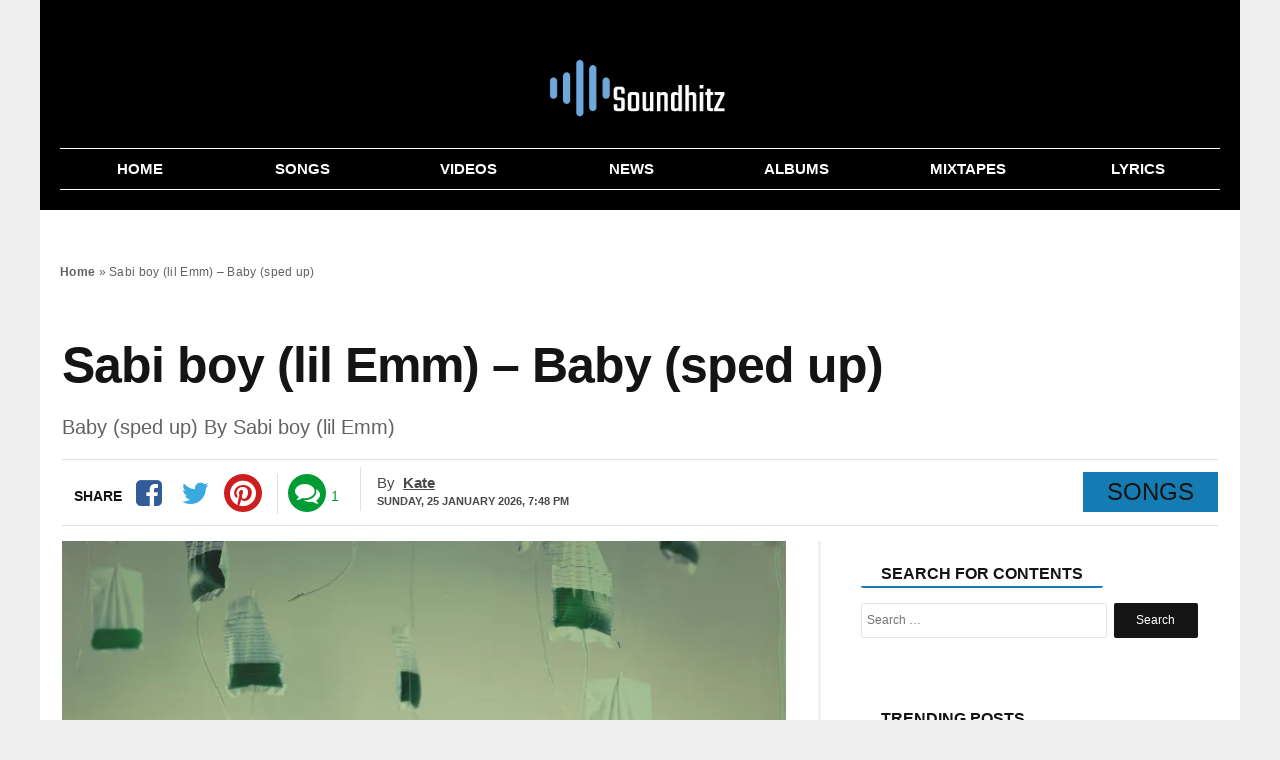

--- FILE ---
content_type: text/html; charset=UTF-8
request_url: https://soundhitz.com.ng/sabi-boy-lil-emm-baby-sped-up/
body_size: 17804
content:
<!DOCTYPE html>
<html lang="en-US" prefix="og: http://ogp.me/ns#">
<head>
<meta name="google-adsense-account" content="ca-pub-8103115151763711">
<meta charset="UTF-8" />
<meta name="viewport" content="width=device-width, initial-scale=1.0">
<meta name="theme-color" content="#000" />
<meta name="yandex-verification" content="e63d8f66759ced88" />
<meta name="p:domain_verify" content="a009f3a35b1a16307ddb01cd40e9fbc3"/>
<meta name="google-site-verification" content="SNr-6GZ1yXvjlS1W9koNSYaoO4XxZ0QfhLfDoL_SXEI" />
    <title>Sabi boy (lil Emm) – Baby (sped up) (Mp3 Download)</title>
 <link rel="stylesheet" href="https://soundhitz.com.ng/wp-content/themes/voxlyrics-classic/css/vl-style.css">
  
  <link rel="stylesheet" href=" https://cdnjs.cloudflare.com/ajax/libs/font-awesome/4.7.0/css/font-awesome.min.css">
	
   
	 
	
    <link rel="profile" href="http://gmpg.org/xfn/11"/>
    <link rel="pingback" href="https://soundhitz.com.ng/xmlrpc.php" />
	

  <script type="text/javascript">
/* <![CDATA[ */
window.JetpackScriptData = {"site":{"icon":"https://i0.wp.com/soundhitz.com.ng/wp-content/uploads/2023/08/cropped-Fav-Icon-1.png?w=64\u0026ssl=1","title":"Soundhitz","host":"unknown","is_wpcom_platform":false}};
/* ]]> */
</script>
<meta name='robots' content='index, follow, max-image-preview:large, max-snippet:-1, max-video-preview:-1' />

	<!-- This site is optimized with the Yoast SEO plugin v25.4 - https://yoast.com/wordpress/plugins/seo/ -->
	<meta name="description" content="Sabi boy (lil Emm), a gifted musician and hit composer, releases the catchy tune &quot;Baby (sped up)&quot;. This song is a dedication of the song." />
	<link rel="canonical" href="https://soundhitz.com.ng/sabi-boy-lil-emm-baby-sped-up/" />
	<meta property="og:locale" content="en_US" />
	<meta property="og:type" content="article" />
	<meta property="og:title" content="Sabi boy (lil Emm) – Baby (sped up) (Mp3 Download)" />
	<meta property="og:description" content="Sabi boy (lil Emm), a gifted musician and hit composer, releases the catchy tune &quot;Baby (sped up)&quot;. This song is a dedication of the song." />
	<meta property="og:url" content="https://soundhitz.com.ng/sabi-boy-lil-emm-baby-sped-up/" />
	<meta property="og:site_name" content="Soundhitz" />
	<meta property="article:published_time" content="2024-01-02T09:09:46+00:00" />
	<meta property="og:image" content="https://soundhitz.com.ng/wp-content/uploads/2023/11/IMG_1872-1.webp" />
	<meta property="og:image:width" content="810" />
	<meta property="og:image:height" content="810" />
	<meta property="og:image:type" content="image/webp" />
	<meta name="author" content="Kate" />
	<meta name="twitter:card" content="summary_large_image" />
	<meta name="twitter:label1" content="Written by" />
	<meta name="twitter:data1" content="Kate" />
	<meta name="twitter:label2" content="Est. reading time" />
	<meta name="twitter:data2" content="1 minute" />
	<script type="application/ld+json" class="yoast-schema-graph">{"@context":"https://schema.org","@graph":[{"@type":"Article","@id":"https://soundhitz.com.ng/sabi-boy-lil-emm-baby-sped-up/#article","isPartOf":{"@id":"https://soundhitz.com.ng/sabi-boy-lil-emm-baby-sped-up/"},"author":{"name":"Kate","@id":"https://soundhitz.com.ng/#/schema/person/74ef74222ff767b739268ff25ce58313"},"headline":"Sabi boy (lil Emm) – Baby (sped up)","datePublished":"2024-01-02T09:09:46+00:00","mainEntityOfPage":{"@id":"https://soundhitz.com.ng/sabi-boy-lil-emm-baby-sped-up/"},"wordCount":106,"commentCount":1,"publisher":{"@id":"https://soundhitz.com.ng/#organization"},"image":{"@id":"https://soundhitz.com.ng/sabi-boy-lil-emm-baby-sped-up/#primaryimage"},"thumbnailUrl":"https://soundhitz.com.ng/wp-content/uploads/2023/11/IMG_1872-1.webp","keywords":["Sabi Boy (Lil Emm)"],"articleSection":["Songs"],"inLanguage":"en-US","potentialAction":[{"@type":"CommentAction","name":"Comment","target":["https://soundhitz.com.ng/sabi-boy-lil-emm-baby-sped-up/#respond"]}]},{"@type":"WebPage","@id":"https://soundhitz.com.ng/sabi-boy-lil-emm-baby-sped-up/","url":"https://soundhitz.com.ng/sabi-boy-lil-emm-baby-sped-up/","name":"Sabi boy (lil Emm) – Baby (sped up) (Mp3 Download)","isPartOf":{"@id":"https://soundhitz.com.ng/#website"},"primaryImageOfPage":{"@id":"https://soundhitz.com.ng/sabi-boy-lil-emm-baby-sped-up/#primaryimage"},"image":{"@id":"https://soundhitz.com.ng/sabi-boy-lil-emm-baby-sped-up/#primaryimage"},"thumbnailUrl":"https://soundhitz.com.ng/wp-content/uploads/2023/11/IMG_1872-1.webp","datePublished":"2024-01-02T09:09:46+00:00","description":"Sabi boy (lil Emm), a gifted musician and hit composer, releases the catchy tune \"Baby (sped up)\". This song is a dedication of the song.","breadcrumb":{"@id":"https://soundhitz.com.ng/sabi-boy-lil-emm-baby-sped-up/#breadcrumb"},"inLanguage":"en-US","potentialAction":[{"@type":"ReadAction","target":["https://soundhitz.com.ng/sabi-boy-lil-emm-baby-sped-up/"]}]},{"@type":"ImageObject","inLanguage":"en-US","@id":"https://soundhitz.com.ng/sabi-boy-lil-emm-baby-sped-up/#primaryimage","url":"https://soundhitz.com.ng/wp-content/uploads/2023/11/IMG_1872-1.webp","contentUrl":"https://soundhitz.com.ng/wp-content/uploads/2023/11/IMG_1872-1.webp","width":810,"height":810},{"@type":"BreadcrumbList","@id":"https://soundhitz.com.ng/sabi-boy-lil-emm-baby-sped-up/#breadcrumb","itemListElement":[{"@type":"ListItem","position":1,"name":"Home","item":"https://soundhitz.com.ng/"},{"@type":"ListItem","position":2,"name":"Sabi boy (lil Emm) – Baby (sped up)"}]},{"@type":"WebSite","@id":"https://soundhitz.com.ng/#website","url":"https://soundhitz.com.ng/","name":"Soundhitz","description":"Download Nigerian Latest Music &amp; New Naija Songs (2025)","publisher":{"@id":"https://soundhitz.com.ng/#organization"},"potentialAction":[{"@type":"SearchAction","target":{"@type":"EntryPoint","urlTemplate":"https://soundhitz.com.ng/?s={search_term_string}"},"query-input":{"@type":"PropertyValueSpecification","valueRequired":true,"valueName":"search_term_string"}}],"inLanguage":"en-US"},{"@type":"Organization","@id":"https://soundhitz.com.ng/#organization","name":"SoundHitz","url":"https://soundhitz.com.ng/","logo":{"@type":"ImageObject","inLanguage":"en-US","@id":"https://soundhitz.com.ng/#/schema/logo/image/","url":"https://soundhitz.com.ng/wp-content/uploads/2023/08/cropped-Fav-Icon-1.png","contentUrl":"https://soundhitz.com.ng/wp-content/uploads/2023/08/cropped-Fav-Icon-1.png","width":512,"height":512,"caption":"SoundHitz"},"image":{"@id":"https://soundhitz.com.ng/#/schema/logo/image/"}},{"@type":"Person","@id":"https://soundhitz.com.ng/#/schema/person/74ef74222ff767b739268ff25ce58313","name":"Kate","image":{"@type":"ImageObject","inLanguage":"en-US","@id":"https://soundhitz.com.ng/#/schema/person/image/","url":"https://secure.gravatar.com/avatar/5cd031f2eb02af50a261c85357c6372b97f2e1fb8902f60cdd0c6b13603cb572?s=96&d=mm&r=g","contentUrl":"https://secure.gravatar.com/avatar/5cd031f2eb02af50a261c85357c6372b97f2e1fb8902f60cdd0c6b13603cb572?s=96&d=mm&r=g","caption":"Kate"},"sameAs":["https://soundhitz.com.ng"],"url":"https://soundhitz.com.ng/author/onowu/"}]}</script>
	<!-- / Yoast SEO plugin. -->


<link rel='dns-prefetch' href='//www.googletagmanager.com' />
<link rel='dns-prefetch' href='//stats.wp.com' />
<link rel="alternate" type="application/rss+xml" title="Soundhitz &raquo; Sabi boy (lil Emm) – Baby (sped up) Comments Feed" href="https://soundhitz.com.ng/sabi-boy-lil-emm-baby-sped-up/feed/" />
<link rel="alternate" title="oEmbed (JSON)" type="application/json+oembed" href="https://soundhitz.com.ng/wp-json/oembed/1.0/embed?url=https%3A%2F%2Fsoundhitz.com.ng%2Fsabi-boy-lil-emm-baby-sped-up%2F" />
<link rel="alternate" title="oEmbed (XML)" type="text/xml+oembed" href="https://soundhitz.com.ng/wp-json/oembed/1.0/embed?url=https%3A%2F%2Fsoundhitz.com.ng%2Fsabi-boy-lil-emm-baby-sped-up%2F&#038;format=xml" />
<style id='wp-img-auto-sizes-contain-inline-css' type='text/css'>
img:is([sizes=auto i],[sizes^="auto," i]){contain-intrinsic-size:3000px 1500px}
/*# sourceURL=wp-img-auto-sizes-contain-inline-css */
</style>
<style id='classic-theme-styles-inline-css' type='text/css'>
/*! This file is auto-generated */
.wp-block-button__link{color:#fff;background-color:#32373c;border-radius:9999px;box-shadow:none;text-decoration:none;padding:calc(.667em + 2px) calc(1.333em + 2px);font-size:1.125em}.wp-block-file__button{background:#32373c;color:#fff;text-decoration:none}
/*# sourceURL=/wp-includes/css/classic-themes.min.css */
</style>
<style id='akismet-widget-style-inline-css' type='text/css'>

			.a-stats {
				--akismet-color-mid-green: #357b49;
				--akismet-color-white: #fff;
				--akismet-color-light-grey: #f6f7f7;

				max-width: 350px;
				width: auto;
			}

			.a-stats * {
				all: unset;
				box-sizing: border-box;
			}

			.a-stats strong {
				font-weight: 600;
			}

			.a-stats a.a-stats__link,
			.a-stats a.a-stats__link:visited,
			.a-stats a.a-stats__link:active {
				background: var(--akismet-color-mid-green);
				border: none;
				box-shadow: none;
				border-radius: 8px;
				color: var(--akismet-color-white);
				cursor: pointer;
				display: block;
				font-family: -apple-system, BlinkMacSystemFont, 'Segoe UI', 'Roboto', 'Oxygen-Sans', 'Ubuntu', 'Cantarell', 'Helvetica Neue', sans-serif;
				font-weight: 500;
				padding: 12px;
				text-align: center;
				text-decoration: none;
				transition: all 0.2s ease;
			}

			/* Extra specificity to deal with TwentyTwentyOne focus style */
			.widget .a-stats a.a-stats__link:focus {
				background: var(--akismet-color-mid-green);
				color: var(--akismet-color-white);
				text-decoration: none;
			}

			.a-stats a.a-stats__link:hover {
				filter: brightness(110%);
				box-shadow: 0 4px 12px rgba(0, 0, 0, 0.06), 0 0 2px rgba(0, 0, 0, 0.16);
			}

			.a-stats .count {
				color: var(--akismet-color-white);
				display: block;
				font-size: 1.5em;
				line-height: 1.4;
				padding: 0 13px;
				white-space: nowrap;
			}
		
/*# sourceURL=akismet-widget-style-inline-css */
</style>

<!-- Google tag (gtag.js) snippet added by Site Kit -->

<!-- Google Analytics snippet added by Site Kit -->
<script type="text/javascript" src="https://www.googletagmanager.com/gtag/js?id=GT-TQT88Z4G" id="google_gtagjs-js" async></script>
<script type="text/javascript" id="google_gtagjs-js-after">
/* <![CDATA[ */
window.dataLayer = window.dataLayer || [];function gtag(){dataLayer.push(arguments);}
gtag("set","linker",{"domains":["soundhitz.com.ng"]});
gtag("js", new Date());
gtag("set", "developer_id.dZTNiMT", true);
gtag("config", "GT-TQT88Z4G");
//# sourceURL=google_gtagjs-js-after
/* ]]> */
</script>

<!-- End Google tag (gtag.js) snippet added by Site Kit -->
<link rel='shortlink' href='https://soundhitz.com.ng/?p=13381' />
<meta name="generator" content="Site Kit by Google 1.157.0" />	<style>img#wpstats{display:none}</style>
		<style type="text/css">.broken_link, a.broken_link {
	text-decoration: line-through;
}</style><link rel="icon" href="https://soundhitz.com.ng/wp-content/uploads/2023/08/cropped-Fav-Icon-1-32x32.png" sizes="32x32" />
<link rel="icon" href="https://soundhitz.com.ng/wp-content/uploads/2023/08/cropped-Fav-Icon-1-192x192.png" sizes="192x192" />
<link rel="apple-touch-icon" href="https://soundhitz.com.ng/wp-content/uploads/2023/08/cropped-Fav-Icon-1-180x180.png" />
<meta name="msapplication-TileImage" content="https://soundhitz.com.ng/wp-content/uploads/2023/08/cropped-Fav-Icon-1-270x270.png" />

 
<style id='global-styles-inline-css' type='text/css'>
:root{--wp--preset--aspect-ratio--square: 1;--wp--preset--aspect-ratio--4-3: 4/3;--wp--preset--aspect-ratio--3-4: 3/4;--wp--preset--aspect-ratio--3-2: 3/2;--wp--preset--aspect-ratio--2-3: 2/3;--wp--preset--aspect-ratio--16-9: 16/9;--wp--preset--aspect-ratio--9-16: 9/16;--wp--preset--color--black: #000000;--wp--preset--color--cyan-bluish-gray: #abb8c3;--wp--preset--color--white: #ffffff;--wp--preset--color--pale-pink: #f78da7;--wp--preset--color--vivid-red: #cf2e2e;--wp--preset--color--luminous-vivid-orange: #ff6900;--wp--preset--color--luminous-vivid-amber: #fcb900;--wp--preset--color--light-green-cyan: #7bdcb5;--wp--preset--color--vivid-green-cyan: #00d084;--wp--preset--color--pale-cyan-blue: #8ed1fc;--wp--preset--color--vivid-cyan-blue: #0693e3;--wp--preset--color--vivid-purple: #9b51e0;--wp--preset--gradient--vivid-cyan-blue-to-vivid-purple: linear-gradient(135deg,rgb(6,147,227) 0%,rgb(155,81,224) 100%);--wp--preset--gradient--light-green-cyan-to-vivid-green-cyan: linear-gradient(135deg,rgb(122,220,180) 0%,rgb(0,208,130) 100%);--wp--preset--gradient--luminous-vivid-amber-to-luminous-vivid-orange: linear-gradient(135deg,rgb(252,185,0) 0%,rgb(255,105,0) 100%);--wp--preset--gradient--luminous-vivid-orange-to-vivid-red: linear-gradient(135deg,rgb(255,105,0) 0%,rgb(207,46,46) 100%);--wp--preset--gradient--very-light-gray-to-cyan-bluish-gray: linear-gradient(135deg,rgb(238,238,238) 0%,rgb(169,184,195) 100%);--wp--preset--gradient--cool-to-warm-spectrum: linear-gradient(135deg,rgb(74,234,220) 0%,rgb(151,120,209) 20%,rgb(207,42,186) 40%,rgb(238,44,130) 60%,rgb(251,105,98) 80%,rgb(254,248,76) 100%);--wp--preset--gradient--blush-light-purple: linear-gradient(135deg,rgb(255,206,236) 0%,rgb(152,150,240) 100%);--wp--preset--gradient--blush-bordeaux: linear-gradient(135deg,rgb(254,205,165) 0%,rgb(254,45,45) 50%,rgb(107,0,62) 100%);--wp--preset--gradient--luminous-dusk: linear-gradient(135deg,rgb(255,203,112) 0%,rgb(199,81,192) 50%,rgb(65,88,208) 100%);--wp--preset--gradient--pale-ocean: linear-gradient(135deg,rgb(255,245,203) 0%,rgb(182,227,212) 50%,rgb(51,167,181) 100%);--wp--preset--gradient--electric-grass: linear-gradient(135deg,rgb(202,248,128) 0%,rgb(113,206,126) 100%);--wp--preset--gradient--midnight: linear-gradient(135deg,rgb(2,3,129) 0%,rgb(40,116,252) 100%);--wp--preset--font-size--small: 13px;--wp--preset--font-size--medium: 20px;--wp--preset--font-size--large: 36px;--wp--preset--font-size--x-large: 42px;--wp--preset--spacing--20: 0.44rem;--wp--preset--spacing--30: 0.67rem;--wp--preset--spacing--40: 1rem;--wp--preset--spacing--50: 1.5rem;--wp--preset--spacing--60: 2.25rem;--wp--preset--spacing--70: 3.38rem;--wp--preset--spacing--80: 5.06rem;--wp--preset--shadow--natural: 6px 6px 9px rgba(0, 0, 0, 0.2);--wp--preset--shadow--deep: 12px 12px 50px rgba(0, 0, 0, 0.4);--wp--preset--shadow--sharp: 6px 6px 0px rgba(0, 0, 0, 0.2);--wp--preset--shadow--outlined: 6px 6px 0px -3px rgb(255, 255, 255), 6px 6px rgb(0, 0, 0);--wp--preset--shadow--crisp: 6px 6px 0px rgb(0, 0, 0);}:where(.is-layout-flex){gap: 0.5em;}:where(.is-layout-grid){gap: 0.5em;}body .is-layout-flex{display: flex;}.is-layout-flex{flex-wrap: wrap;align-items: center;}.is-layout-flex > :is(*, div){margin: 0;}body .is-layout-grid{display: grid;}.is-layout-grid > :is(*, div){margin: 0;}:where(.wp-block-columns.is-layout-flex){gap: 2em;}:where(.wp-block-columns.is-layout-grid){gap: 2em;}:where(.wp-block-post-template.is-layout-flex){gap: 1.25em;}:where(.wp-block-post-template.is-layout-grid){gap: 1.25em;}.has-black-color{color: var(--wp--preset--color--black) !important;}.has-cyan-bluish-gray-color{color: var(--wp--preset--color--cyan-bluish-gray) !important;}.has-white-color{color: var(--wp--preset--color--white) !important;}.has-pale-pink-color{color: var(--wp--preset--color--pale-pink) !important;}.has-vivid-red-color{color: var(--wp--preset--color--vivid-red) !important;}.has-luminous-vivid-orange-color{color: var(--wp--preset--color--luminous-vivid-orange) !important;}.has-luminous-vivid-amber-color{color: var(--wp--preset--color--luminous-vivid-amber) !important;}.has-light-green-cyan-color{color: var(--wp--preset--color--light-green-cyan) !important;}.has-vivid-green-cyan-color{color: var(--wp--preset--color--vivid-green-cyan) !important;}.has-pale-cyan-blue-color{color: var(--wp--preset--color--pale-cyan-blue) !important;}.has-vivid-cyan-blue-color{color: var(--wp--preset--color--vivid-cyan-blue) !important;}.has-vivid-purple-color{color: var(--wp--preset--color--vivid-purple) !important;}.has-black-background-color{background-color: var(--wp--preset--color--black) !important;}.has-cyan-bluish-gray-background-color{background-color: var(--wp--preset--color--cyan-bluish-gray) !important;}.has-white-background-color{background-color: var(--wp--preset--color--white) !important;}.has-pale-pink-background-color{background-color: var(--wp--preset--color--pale-pink) !important;}.has-vivid-red-background-color{background-color: var(--wp--preset--color--vivid-red) !important;}.has-luminous-vivid-orange-background-color{background-color: var(--wp--preset--color--luminous-vivid-orange) !important;}.has-luminous-vivid-amber-background-color{background-color: var(--wp--preset--color--luminous-vivid-amber) !important;}.has-light-green-cyan-background-color{background-color: var(--wp--preset--color--light-green-cyan) !important;}.has-vivid-green-cyan-background-color{background-color: var(--wp--preset--color--vivid-green-cyan) !important;}.has-pale-cyan-blue-background-color{background-color: var(--wp--preset--color--pale-cyan-blue) !important;}.has-vivid-cyan-blue-background-color{background-color: var(--wp--preset--color--vivid-cyan-blue) !important;}.has-vivid-purple-background-color{background-color: var(--wp--preset--color--vivid-purple) !important;}.has-black-border-color{border-color: var(--wp--preset--color--black) !important;}.has-cyan-bluish-gray-border-color{border-color: var(--wp--preset--color--cyan-bluish-gray) !important;}.has-white-border-color{border-color: var(--wp--preset--color--white) !important;}.has-pale-pink-border-color{border-color: var(--wp--preset--color--pale-pink) !important;}.has-vivid-red-border-color{border-color: var(--wp--preset--color--vivid-red) !important;}.has-luminous-vivid-orange-border-color{border-color: var(--wp--preset--color--luminous-vivid-orange) !important;}.has-luminous-vivid-amber-border-color{border-color: var(--wp--preset--color--luminous-vivid-amber) !important;}.has-light-green-cyan-border-color{border-color: var(--wp--preset--color--light-green-cyan) !important;}.has-vivid-green-cyan-border-color{border-color: var(--wp--preset--color--vivid-green-cyan) !important;}.has-pale-cyan-blue-border-color{border-color: var(--wp--preset--color--pale-cyan-blue) !important;}.has-vivid-cyan-blue-border-color{border-color: var(--wp--preset--color--vivid-cyan-blue) !important;}.has-vivid-purple-border-color{border-color: var(--wp--preset--color--vivid-purple) !important;}.has-vivid-cyan-blue-to-vivid-purple-gradient-background{background: var(--wp--preset--gradient--vivid-cyan-blue-to-vivid-purple) !important;}.has-light-green-cyan-to-vivid-green-cyan-gradient-background{background: var(--wp--preset--gradient--light-green-cyan-to-vivid-green-cyan) !important;}.has-luminous-vivid-amber-to-luminous-vivid-orange-gradient-background{background: var(--wp--preset--gradient--luminous-vivid-amber-to-luminous-vivid-orange) !important;}.has-luminous-vivid-orange-to-vivid-red-gradient-background{background: var(--wp--preset--gradient--luminous-vivid-orange-to-vivid-red) !important;}.has-very-light-gray-to-cyan-bluish-gray-gradient-background{background: var(--wp--preset--gradient--very-light-gray-to-cyan-bluish-gray) !important;}.has-cool-to-warm-spectrum-gradient-background{background: var(--wp--preset--gradient--cool-to-warm-spectrum) !important;}.has-blush-light-purple-gradient-background{background: var(--wp--preset--gradient--blush-light-purple) !important;}.has-blush-bordeaux-gradient-background{background: var(--wp--preset--gradient--blush-bordeaux) !important;}.has-luminous-dusk-gradient-background{background: var(--wp--preset--gradient--luminous-dusk) !important;}.has-pale-ocean-gradient-background{background: var(--wp--preset--gradient--pale-ocean) !important;}.has-electric-grass-gradient-background{background: var(--wp--preset--gradient--electric-grass) !important;}.has-midnight-gradient-background{background: var(--wp--preset--gradient--midnight) !important;}.has-small-font-size{font-size: var(--wp--preset--font-size--small) !important;}.has-medium-font-size{font-size: var(--wp--preset--font-size--medium) !important;}.has-large-font-size{font-size: var(--wp--preset--font-size--large) !important;}.has-x-large-font-size{font-size: var(--wp--preset--font-size--x-large) !important;}
/*# sourceURL=global-styles-inline-css */
</style>
</head>

<body class="article-page new">
   
<header class="header site-chrome">
                <div class="top clearfix">
					<a class="nav-link mobile" href="#"><span class="hiddentext">Load mobile navigation</span>
                        <div class="nav-icon-container">
                            <div id="nav-icon" class="nav-icon">
                                <span></span>
                                <span></span>
                                <span></span>
                                <span></span>
							
                            </div>
								
                        </div>
					
                    </a>
                    <div class="logo">
                        <a href="/">
							                     
                            <img src="/logo.png"  width="520" height="118" alt="soundhitz" class="mobile">
                            <img src="/logo.png"   alt="soundhitz" class="desktop" data-no-lazy="desktop">
 
							
							
                        </a>
                    </div>
                   
                 
                </div>
               
                <nav class="main-nav-mobile ">
                    <ul>
                        <li class="active">
                            <a href="/" class=""><i class="fa fa-home "></i><span class="label">Home</span></a>
                        </li>
						 <li class="">
                            <a href="/songs/" class=""><i class="fa fa-music" aria-hidden="true"></i><span class="label">Songs</span></a>
                        </li>
						
						 <li class="">
                            <a href="/videos" class=""><i class="fa fa-youtube-play" aria-hidden="true"></i><span class="label">Videos</span></a>
                        </li>
                        <li class
							="">
                            <a href="/news" class="fa fa-news"><i class="fa fa-newspaper-o" aria-hidden="true"></i><span class="label">News</span></a>
                        </li>
                     
                     
                        <li class="">
                            <a href="/albums/" class=""><i class="fa fa-play"></i><span class="label">Albums</span></a>
                        </li>
                        <li class="">
                            <a href="/mixtapes/" class=""><i class="fa fa-headphones"></i><span class="label">Mixtapes</span></a>
                        </li>
						
						 
							<li class="">
                            <a href="/lyrics/" class=""><i class="fa fa-lightbulb-o" aria-hidden="true"></i><span class="label">Lyrics</span></a>
                        </li>
						
							
                    </ul>
                </nav>
                <nav class="main-nav-desktop desktop" itemscope itemtype="http://schema.org/SiteNavigationElement">
                    <ul>
                        <li class="">
                          <a href="/" itemprop="url" title="Home"><span itemprop="name">Home</span></a>
                        </li>
                        <li class="">
                             <a href="/songs/" itemprop="url" title="Songs"><span itemprop="name">Songs</span></a>
                        </li>
						
						 <li class="">
                          	<a href="/videos/" itemprop="url" title="Videos"><span itemprop="name">Videos</span></a>
                        </li>
                        <li>
                          	<a href="/news/" itemprop="url" title="News"><span itemprop="name">News</span></a>
                        </li>
                        
                        <li class="">
                           <a href="/albums/" itemprop="url" title="Albums"><span itemprop="name">Albums</span></a>
                        </li>
                        <li class="">
                          
 <a href="/mixtapes/" itemprop="url" title="Mixtapes"><span itemprop="name">Mixtapes</span></a>
                        </li>
						 
						
						 <li class="">
                          
 <a href="/lyrics/" itemprop="url" title="Lyrics"><span itemprop="name">Lyrics</span></a>
                        </li>
						
						
					
                    </ul>
                </nav>
                <nav class="secondary-nav mobile">
                    <ul><li><a href="/songs/" title="Songs">Songs</a></li>					
 	<li><a href="/videos/" title="Videos">Videos</a></li>
 	<li><a href="/news/" title="News">News</a></li>
                        <li class="nav-link-mobile"><a href="#">More</a></li>
                    </ul>
                </nav>
	
	
            </header>

    <div class="widget code html widget-editable viziwyg-section-39129 inpage-widget-17335624">
    </div>
  <main>
  <div id="front-list" style="height: auto !important;">
    
  	<div class="mobile-search container-wrapper widget widget_search"><form role="search" method="get" class="search-form" action="https://soundhitz.com.ng">
				<label>
					<span class="screen-reader-text">Search for:</span>
					<input type="search" class="search-field" placeholder="Search …" value="" name="s">
				</label>
				<input type="submit" class="search-submit" value="Search">
			</form><div class="clearfix"></div></div>

   
	
  <div style="padding: 10px;
">
<p id="breadcrumbs"><span><span><a href="https://soundhitz.com.ng/">Home</a></span> » <span class="breadcrumb_last" aria-current="page">Sabi boy (lil Emm) – Baby (sped up)</span></span></p></div>

        <article class="article-main channel-news"><header>
            <div class="headline-with-subtype">
                <div class="article-type publication-font"></div>
                <h1 class="section-theme-background-indicator publication-font">Sabi boy (lil Emm) – Baby (sped up)</h1></div><h2 class='sub-title'> Baby (sped up) By Sabi boy (lil Emm)</h2>
            <div class="byline">
                <div class="sharebar">
                    <ul>
                        <li class="count-shares"><span class="count-text initial publication-theme">Share</span></li>
                        <li class="sharebar-provider">
                            <a class="sharebar-icon icon facebook" title="Facebook" data-provider="facebook" href="https://www.facebook.com/sharer/sharer.php?u=https://soundhitz.com.ng/sabi-boy-lil-emm-baby-sped-up/" rel="noopener noreferrer" target="_blank"></a>
                            <div class="share-filler"></div>
                        </li>
                        <li class="sharebar-provider">
                            <a class="sharebar-icon icon twitter" title="Twitter" href="http://twitter.com/share?text=Sabi boy (lil Emm) – Baby (sped up)&url=https://soundhitz.com.ng/sabi-boy-lil-emm-baby-sped-up/" rel="noopener noreferrer" target="_blank"></a>
                            <div class="share-filler"></div>
                        </li>
						  
                        <li class="sharebar-provider">
							<a class="sharebar-icon icon whatsapp" href="whatsapp://send?text=https://soundhitz.com.ng/sabi-boy-lil-emm-baby-sped-up/" data-action="share/whatsapp/share" rel="noopener noreferrer"> <span class="hiddentext">Share on Whatsapp</span></a>
                            <div class="share-filler"></div>
                        </li>
                       <li class="sharebar-provider">
                            <a class="sharebar-icon icon pinterest" title="pinterest" href="http://pinterest.com/pin/create/button/?url=https://soundhitz.com.ng/sabi-boy-lil-emm-baby-sped-up/&media=https://soundhitz.com.ng/wp-content/uploads/2023/11/IMG_1872-1.webp&description=Sabi boy (lil Emm) – Baby (sped up)" rel="noopener noreferrer" target="_blank"></a>
                            <div class="share-filler"></div>
                        </li>
                    </ul>
					
					
					<ul class="comments-container"><li class="sharebar-comments"><a class="sharebar-icon icon comments"   href="#respond" rel="noopener" title="Comments"></a></li><li class="count-comments"><a   href="#respond" rel="noopener" title="Comments"><span class="count-num hidden">&nbsp;</span><span class="count-text initial">1</span></a></li></ul>
                </div>
                
                <div class="article-information">
                    <div class="author-information-container"><span class="author-label">By</span>
                        <div class="author"><span class="publication-theme"><a href="https://soundhitz.com.ng/author/onowu/" title="Posts by Kate" rel="author">Kate</a></span></div>
                    </div>
                    <ul class="time-info">
                        <li>
                            <span class="date-published">
							<time datetime="2026-01-25T19:48:27+00:00" class="post-date">Sunday, 25 January 2026,  7:48 pm</time></span></li>
                        
                    </ul>
                </div>
                <div class="article-type publication-font"><span class="channel-name section-theme-highlight">Songs</span></div>
			</div></header>
            <div class="article-wrapper">
                <div class="content-column">
                    
					
					<figure class="in-article-image lead-article-image">
						<div><img width="644" height="338" data-rsz="shrink"  src="https://soundhitz.com.ng/wp-content/uploads/2023/11/IMG_1872-1.webp" title="Sabi boy (lil Emm) – Baby (sped up)" alt=""> </div></figure>
                    <div class="article-body">
                       
                        <!-- Article Start-->
                        <p><strong>Sabi boy (lil Emm)</strong>, a gifted musician and hit composer, releases the catchy tune &#8220;<strong>Baby (sped up)</strong>&#8220;. This song is a dedication from the talented vocalist to all of his fans across the world.</p>
<p>This incredible jam “<strong>Baby (sped up)</strong>“ also features a wonderfully captivating melody that will quickly draw you in and all the energies and vibes necessary to make your day worthwhile.</p>
<p>Last but not least, this incredible sensation deserves a spot on your music playlist. Listen and let us know what you think in the comment area below.</p>
<p><strong>Take a listen and comment below:</strong></p>
<p><audio src="https://cdn.soundhitz.com/wp-content/uploads/2024/01/Sabi_boy_lil_Emm_-_Baby_sped_up_.mp3" controls="controls"></audio></p>
<p><a href="https://cdn.soundhitz.com/wp-content/uploads/2024/01/Sabi_boy_lil_Emm_-_Baby_sped_up_.mp3"><strong>DOWNLOAD MP3 </strong></a></p>
                        <!-- Article End-->
                    </div>
                   
                   
                    <div class="tag-list"><span class="publication-theme-border">More On</span>
                        <ul>
                           	<li> <a href="https://soundhitz.com.ng/tag/sabi-boy-lil-emm/" rel="tag">Sabi Boy (Lil Emm)</a></li>                        </ul>
                    </div>
					
			
 <div class="sharebar">
                    <ul>
                        <li class="count-shares"><span class="count-text initial publication-theme">Share</span></li>
                        <li class="sharebar-provider">
                            <a class="sharebar-icon icon facebook" title="Facebook" data-provider="facebook" href="https://www.facebook.com/sharer/sharer.php?u=https://soundhitz.com.ng/sabi-boy-lil-emm-baby-sped-up/" rel="noopener noreferrer" target="_blank"></a>
                            <div class="share-filler"></div>
                        </li>
                        <li class="sharebar-provider">
                            <a class="sharebar-icon icon twitter" title="Twitter" href="http://twitter.com/share?text=Sabi boy (lil Emm) – Baby (sped up)&url=https://soundhitz.com.ng/sabi-boy-lil-emm-baby-sped-up/" rel="noopener noreferrer" target="_blank"></a>
                            <div class="share-filler"></div>
                        </li>
						  
                      
                       <li class="sharebar-provider">
                            <a class="sharebar-icon icon pinterest" title="pinterest" href="http://pinterest.com/pin/create/button/?url=https://soundhitz.com.ng/sabi-boy-lil-emm-baby-sped-up/&media=https://soundhitz.com.ng/wp-content/uploads/2023/11/IMG_1872-1.webp&description=Sabi boy (lil Emm) – Baby (sped up)" rel="noopener noreferrer" target="_blank"></a>
                            <div class="share-filler"></div>
                        </li>
                    </ul>
					
					
				
                </div>
			
					
                </div>
               <aside class="related-column secondary"><section>
			
			
		
		<div class="container-wrapper widget widget_search"><div class="widget-title the-global-title"><span class="xl-head">Search For Contents</span></div>

		<!-- The form -->

<form role="search" method="get" class="search-form" action="https://soundhitz.com.ng">
				<label>
					<span class="screen-reader-text">Search for:</span>
					<input type="search" class="search-field" placeholder="Search …" value="" name="s">
				</label>
				<input type="submit" class="search-submit" value="Search">
	</form><div class="clearfix"></div></div>
			<br>
			 <div class="container">
            <div class="related-stories read-next section-theme-border brand-hint-bg" data-mod="renderRecommendation" data-immediate="data-immediate" data-channel="tagsFallback" data-read-next-type="RelatedArticles" data-rec-title="Related Articles" data-items="3" data-refnode=".article-body" data-condition-node="#outbrainFooterArticleSlot" data-layout="baseLayout tabletPortraitUpwards tabletLandscapeUpwards desktop"></div>
            <div class="dont-miss read-next brand-hint-bg" data-mod="renderRecommendation" data-immediate="data-immediate" data-channel="collaborative" data-read-next-type="DontMiss" data-rec-title="Don’t miss" data-items="3" data-refnode="#div-gpt-ad-in-article-slot-long" data-condition-node=".article-body &gt; p:nth-of-type(18)" data-layout="baseLayout tabletPortraitUpwards"></div>
            <div class="whats-hot read-next brand-hint-bg" data-mod="renderRecommendation" data-immediate="data-immediate" data-channel="mostReadChannel" data-read-next-type="WhatsHot" data-rec-title="Most Read" data-items="3" data-refnode="#div-gpt-ad-in-article-slot" data-condition-node=".article-body &gt; p:nth-of-type(11)" data-layout="baseLayout tabletPortraitUpwards"></div>
            <div class="whats-hot read-next brand-hint-bg" data-mod="renderRecommendation" data-immediate="data-immediate" data-channel="mostReadChannel" data-read-next-type="WhatsHot" data-rec-title="Most Read" data-items="5" data-refnode="#div-gpt-ad-rh-slot" data-layout="tabletLandscapeUpwards desktop"></div>
        </div>
				
			 <div class="container">
            <div class="related-stories read-next section-theme-border brand-hint-bg" data-mod="renderRecommendation" data-immediate="data-immediate" data-channel="tagsFallback" data-read-next-type="RelatedArticles" data-rec-title="Related Articles" data-items="3" data-refnode=".article-body" data-condition-node="#outbrainFooterArticleSlot" data-layout="baseLayout tabletPortraitUpwards tabletLandscapeUpwards desktop"></div>
            <div class="dont-miss read-next brand-hint-bg" data-mod="renderRecommendation" data-immediate="data-immediate" data-channel="collaborative" data-read-next-type="DontMiss" data-rec-title="Don’t miss" data-items="3" data-refnode="#div-gpt-ad-in-article-slot-long" data-condition-node=".article-body &gt; p:nth-of-type(18)" data-layout="baseLayout tabletPortraitUpwards"></div>
            <div class="whats-hot read-next brand-hint-bg" data-mod="renderRecommendation" data-immediate="data-immediate" data-channel="mostReadChannel" data-read-next-type="WhatsHot" data-rec-title="Most Read" data-items="3" data-refnode="#div-gpt-ad-in-article-slot" data-condition-node=".article-body &gt; p:nth-of-type(11)" data-layout="baseLayout tabletPortraitUpwards"></div>
            <div class="whats-hot read-next brand-hint-bg" data-mod="renderRecommendation" data-immediate="data-immediate" data-channel="mostReadChannel" data-read-next-type="WhatsHot" data-rec-title="Most Read" data-items="5" data-refnode="#div-gpt-ad-rh-slot" data-layout="tabletLandscapeUpwards desktop"></div>
        </div>
		 <div class="container">
            <div class="related-stories read-next section-theme-border brand-hint-bg" data-mod="renderRecommendation" data-immediate="data-immediate" data-channel="tagsFallback" data-read-next-type="RelatedArticles" data-rec-title="Related Articles" data-items="3" data-refnode=".article-body" data-condition-node="#outbrainFooterArticleSlot" data-layout="baseLayout tabletPortraitUpwards tabletLandscapeUpwards desktop"></div>
            <div class="dont-miss read-next brand-hint-bg" data-mod="renderRecommendation" data-immediate="data-immediate" data-channel="collaborative" data-read-next-type="DontMiss" data-rec-title="Don’t miss" data-items="3" data-refnode="#div-gpt-ad-in-article-slot-long" data-condition-node=".article-body &gt; p:nth-of-type(18)" data-layout="baseLayout tabletPortraitUpwards"></div>
            <div class="whats-hot read-next brand-hint-bg" data-mod="renderRecommendation" data-immediate="data-immediate" data-channel="mostReadChannel" data-read-next-type="WhatsHot" data-rec-title="Most Read" data-items="3" data-refnode="#div-gpt-ad-in-article-slot" data-condition-node=".article-body &gt; p:nth-of-type(11)" data-layout="baseLayout tabletPortraitUpwards"></div>
            <div class="whats-hot read-next brand-hint-bg" data-mod="renderRecommendation" data-immediate="data-immediate" data-channel="mostReadChannel" data-read-next-type="WhatsHot" data-rec-title="Most Read" data-items="5" data-refnode="#div-gpt-ad-rh-slot" data-layout="tabletLandscapeUpwards desktop"></div>
        </div>
				<div class="container-wrapper widget posts-list"><div class="widget-title the-global-title"><h2 class="xl-head">Trending Posts</h2></div><div class="posts-list-counter"><ul class="posts-list-items">
   	
<li class="widget-post-list list-balance">

			<div class="post-widget-thumbnail">

			
		<a href="https://soundhitz.com.ng/shallipopi-lets-go/" title="Shallipopi &#8211; Let&#8217;s Go" class="post-thumb"><img width="220" height="150" src="https://soundhitz.com.ng/wp-content/uploads/2026/01/Capture-86-150x150.png" alt="Shallipopi - Let's Go" title="Shallipopi &#8211; Let&#8217;s Go" class="attachment-jannah-image-small size-jannah-image-small tie-small-image wp-post-image" srcset="https://soundhitz.com.ng/wp-content/uploads/2026/01/Capture-86-150x150.png?resize=220%2C150&amp;ssl=1 220w, https://soundhitz.com.ng/wp-content/uploads/2026/01/Capture-86-150x150.png?zoom=2&amp;resize=220%2C150 440w, https://soundhitz.com.ng/wp-content/uploads/2026/01/Capture-86-150x150.png?zoom=3&amp;resize=220%2C150 660w" sizes="(max-width: 220px) 100vw, 220px" /></a>		</div><!-- post-alignleft /-->
	
	<div class="post-widget-body ">
		<h3 class="post-title"><a href="https://soundhitz.com.ng/shallipopi-lets-go/" title="Shallipopi &#8211; Let&#8217;s Go">Shallipopi &#8211; Let&#8217;s Go</a></h3>

		<div class="post-meta">
		<span class="date meta-item"> <span><span class="fa fa-clock-o" aria-hidden="true"></span> 2 days ago</span></span>			</div>
	</div>
</li>
    
	
<li class="widget-post-list list-balance">

			<div class="post-widget-thumbnail">

			
		<a href="https://soundhitz.com.ng/simi-where-you-dey-ft-chike/" title="Simi &#8211; Where You Dey Ft. Chike" class="post-thumb"><img width="220" height="150" src="https://soundhitz.com.ng/wp-content/uploads/2026/01/Capture-85-150x150.png" alt="Simi - Where You Dey Ft. Chike" title="Simi &#8211; Where You Dey Ft. Chike" class="attachment-jannah-image-small size-jannah-image-small tie-small-image wp-post-image" srcset="https://soundhitz.com.ng/wp-content/uploads/2026/01/Capture-85-150x150.png?resize=220%2C150&amp;ssl=1 220w, https://soundhitz.com.ng/wp-content/uploads/2026/01/Capture-85-150x150.png?zoom=2&amp;resize=220%2C150 440w, https://soundhitz.com.ng/wp-content/uploads/2026/01/Capture-85-150x150.png?zoom=3&amp;resize=220%2C150 660w" sizes="(max-width: 220px) 100vw, 220px" /></a>		</div><!-- post-alignleft /-->
	
	<div class="post-widget-body ">
		<h3 class="post-title"><a href="https://soundhitz.com.ng/simi-where-you-dey-ft-chike/" title="Simi &#8211; Where You Dey Ft. Chike">Simi &#8211; Where You Dey Ft. Chike</a></h3>

		<div class="post-meta">
		<span class="date meta-item"> <span><span class="fa fa-clock-o" aria-hidden="true"></span> 2 days ago</span></span>			</div>
	</div>
</li>
    
	
<li class="widget-post-list list-balance">

			<div class="post-widget-thumbnail">

			
		<a href="https://soundhitz.com.ng/boy-spyce-igboro/" title="Boy Spyce &#8211; Igboro" class="post-thumb"><img width="220" height="150" src="https://soundhitz.com.ng/wp-content/uploads/2026/01/Capture-84-150x150.png" alt="Boy Spyce - Igboro" title="Boy Spyce &#8211; Igboro" class="attachment-jannah-image-small size-jannah-image-small tie-small-image wp-post-image" srcset="https://soundhitz.com.ng/wp-content/uploads/2026/01/Capture-84-150x150.png?resize=220%2C150&amp;ssl=1 220w, https://soundhitz.com.ng/wp-content/uploads/2026/01/Capture-84-150x150.png?zoom=2&amp;resize=220%2C150 440w, https://soundhitz.com.ng/wp-content/uploads/2026/01/Capture-84-150x150.png?zoom=3&amp;resize=220%2C150 660w" sizes="(max-width: 220px) 100vw, 220px" /></a>		</div><!-- post-alignleft /-->
	
	<div class="post-widget-body ">
		<h3 class="post-title"><a href="https://soundhitz.com.ng/boy-spyce-igboro/" title="Boy Spyce &#8211; Igboro">Boy Spyce &#8211; Igboro</a></h3>

		<div class="post-meta">
		<span class="date meta-item"> <span><span class="fa fa-clock-o" aria-hidden="true"></span> 3 days ago</span></span>			</div>
	</div>
</li>
    
	
<li class="widget-post-list list-balance">

			<div class="post-widget-thumbnail">

			
		<a href="https://soundhitz.com.ng/amb-sis-chinyere-udoma-anu-arum-choro/" title="Amb. Sis. Chinyere Udoma &#8211; Anu Arum Choro" class="post-thumb"><img width="220" height="150" src="https://soundhitz.com.ng/wp-content/uploads/2026/01/Capture-83-150x150.png" alt="Amb. Sis. Chinyere Udoma - Anu Arum Choro" title="Amb. Sis. Chinyere Udoma &#8211; Anu Arum Choro" class="attachment-jannah-image-small size-jannah-image-small tie-small-image wp-post-image" srcset="https://soundhitz.com.ng/wp-content/uploads/2026/01/Capture-83-150x150.png?resize=220%2C150&amp;ssl=1 220w, https://soundhitz.com.ng/wp-content/uploads/2026/01/Capture-83-150x150.png?zoom=2&amp;resize=220%2C150 440w, https://soundhitz.com.ng/wp-content/uploads/2026/01/Capture-83-150x150.png?zoom=3&amp;resize=220%2C150 660w" sizes="(max-width: 220px) 100vw, 220px" /></a>		</div><!-- post-alignleft /-->
	
	<div class="post-widget-body ">
		<h3 class="post-title"><a href="https://soundhitz.com.ng/amb-sis-chinyere-udoma-anu-arum-choro/" title="Amb. Sis. Chinyere Udoma &#8211; Anu Arum Choro">Amb. Sis. Chinyere Udoma &#8211; Anu Arum Choro</a></h3>

		<div class="post-meta">
		<span class="date meta-item"> <span><span class="fa fa-clock-o" aria-hidden="true"></span> 3 days ago</span></span>			</div>
	</div>
</li>
    
	
<li class="widget-post-list list-balance">

			<div class="post-widget-thumbnail">

			
		<a href="https://soundhitz.com.ng/wizkid-turbulence-ft-asake/" title="Wizkid &#8211; Turbulence Ft. Asake" class="post-thumb"><img width="220" height="150" src="https://soundhitz.com.ng/wp-content/uploads/2026/01/Capture-43-150x150.png" alt="Wizkid - Turbulence Ft. Asake" title="Wizkid &#8211; Turbulence Ft. Asake" class="attachment-jannah-image-small size-jannah-image-small tie-small-image wp-post-image" srcset="https://soundhitz.com.ng/wp-content/uploads/2026/01/Capture-43-150x150.png?resize=220%2C150&amp;ssl=1 220w, https://soundhitz.com.ng/wp-content/uploads/2026/01/Capture-43-150x150.png?zoom=2&amp;resize=220%2C150 440w, https://soundhitz.com.ng/wp-content/uploads/2026/01/Capture-43-150x150.png?zoom=3&amp;resize=220%2C150 660w" sizes="(max-width: 220px) 100vw, 220px" /></a>		</div><!-- post-alignleft /-->
	
	<div class="post-widget-body ">
		<h3 class="post-title"><a href="https://soundhitz.com.ng/wizkid-turbulence-ft-asake/" title="Wizkid &#8211; Turbulence Ft. Asake">Wizkid &#8211; Turbulence Ft. Asake</a></h3>

		<div class="post-meta">
		<span class="date meta-item"> <span><span class="fa fa-clock-o" aria-hidden="true"></span> 3 days ago</span></span>			</div>
	</div>
</li>
    
	
<li class="widget-post-list list-balance">

			<div class="post-widget-thumbnail">

			
		<a href="https://soundhitz.com.ng/wizkid-iskolodo-ft-asake/" title="Wizkid &#8211; Iskolodo Ft. Asake" class="post-thumb"><img width="220" height="150" src="https://soundhitz.com.ng/wp-content/uploads/2026/01/Capture-42-150x150.png" alt="Wizkid - Iskolodo Ft. Asake" title="Wizkid &#8211; Iskolodo Ft. Asake" class="attachment-jannah-image-small size-jannah-image-small tie-small-image wp-post-image" srcset="https://soundhitz.com.ng/wp-content/uploads/2026/01/Capture-42-150x150.png?resize=220%2C150&amp;ssl=1 220w, https://soundhitz.com.ng/wp-content/uploads/2026/01/Capture-42-150x150.png?zoom=2&amp;resize=220%2C150 440w, https://soundhitz.com.ng/wp-content/uploads/2026/01/Capture-42-150x150.png?zoom=3&amp;resize=220%2C150 660w" sizes="(max-width: 220px) 100vw, 220px" /></a>		</div><!-- post-alignleft /-->
	
	<div class="post-widget-body ">
		<h3 class="post-title"><a href="https://soundhitz.com.ng/wizkid-iskolodo-ft-asake/" title="Wizkid &#8211; Iskolodo Ft. Asake">Wizkid &#8211; Iskolodo Ft. Asake</a></h3>

		<div class="post-meta">
		<span class="date meta-item"> <span><span class="fa fa-clock-o" aria-hidden="true"></span> 3 days ago</span></span>			</div>
	</div>
</li>
    
	
<li class="widget-post-list list-balance">

			<div class="post-widget-thumbnail">

			
		<a href="https://soundhitz.com.ng/wizkid-alaye-ft-asake/" title="Wizkid &#8211; Alaye Ft. Asake" class="post-thumb"><img width="220" height="150" src="https://soundhitz.com.ng/wp-content/uploads/2026/01/Capture-41-150x150.png" alt="Wizkid - Alaye Ft. Asake" title="Wizkid &#8211; Alaye Ft. Asake" class="attachment-jannah-image-small size-jannah-image-small tie-small-image wp-post-image" srcset="https://soundhitz.com.ng/wp-content/uploads/2026/01/Capture-41-150x150.png?resize=220%2C150&amp;ssl=1 220w, https://soundhitz.com.ng/wp-content/uploads/2026/01/Capture-41-150x150.png?zoom=2&amp;resize=220%2C150 440w, https://soundhitz.com.ng/wp-content/uploads/2026/01/Capture-41-150x150.png?zoom=3&amp;resize=220%2C150 660w" sizes="(max-width: 220px) 100vw, 220px" /></a>		</div><!-- post-alignleft /-->
	
	<div class="post-widget-body ">
		<h3 class="post-title"><a href="https://soundhitz.com.ng/wizkid-alaye-ft-asake/" title="Wizkid &#8211; Alaye Ft. Asake">Wizkid &#8211; Alaye Ft. Asake</a></h3>

		<div class="post-meta">
		<span class="date meta-item"> <span><span class="fa fa-clock-o" aria-hidden="true"></span> 3 days ago</span></span>			</div>
	</div>
</li>
    
	
<li class="widget-post-list list-balance">

			<div class="post-widget-thumbnail">

			
		<a href="https://soundhitz.com.ng/priesst-akonuche-remix-ft-shoday-victony/" title="Priesst &#8211; Akonuche (Remix) Ft. Shoday &#038; Victony" class="post-thumb"><img width="220" height="150" src="https://soundhitz.com.ng/wp-content/uploads/2026/01/Capture-82-150x150.png" alt="Priesst - Akonuche (Remix) Ft. Shoday & Victony" title="Priesst &#8211; Akonuche (Remix) Ft. Shoday &#038; Victony" class="attachment-jannah-image-small size-jannah-image-small tie-small-image wp-post-image" srcset="https://soundhitz.com.ng/wp-content/uploads/2026/01/Capture-82-150x150.png?resize=220%2C150&amp;ssl=1 220w, https://soundhitz.com.ng/wp-content/uploads/2026/01/Capture-82-150x150.png?zoom=2&amp;resize=220%2C150 440w, https://soundhitz.com.ng/wp-content/uploads/2026/01/Capture-82-150x150.png?zoom=3&amp;resize=220%2C150 660w" sizes="(max-width: 220px) 100vw, 220px" /></a>		</div><!-- post-alignleft /-->
	
	<div class="post-widget-body ">
		<h3 class="post-title"><a href="https://soundhitz.com.ng/priesst-akonuche-remix-ft-shoday-victony/" title="Priesst &#8211; Akonuche (Remix) Ft. Shoday &#038; Victony">Priesst &#8211; Akonuche (Remix) Ft. Shoday &#038; Victony</a></h3>

		<div class="post-meta">
		<span class="date meta-item"> <span><span class="fa fa-clock-o" aria-hidden="true"></span> 3 days ago</span></span>			</div>
	</div>
</li>
    
	
<li class="widget-post-list list-balance">

			<div class="post-widget-thumbnail">

			
		<a href="https://soundhitz.com.ng/seyi-vibez-my-healer-ft-omah-lay/" title="Seyi Vibez &#8211; My Healer Ft.  Omah Lay" class="post-thumb"><img width="220" height="150" src="https://soundhitz.com.ng/wp-content/uploads/2026/01/Capture-81-150x150.png" alt="Seyi Vibez - My Healer Ft. Omah Lay" title="Seyi Vibez &#8211; My Healer Ft.  Omah Lay" class="attachment-jannah-image-small size-jannah-image-small tie-small-image wp-post-image" srcset="https://soundhitz.com.ng/wp-content/uploads/2026/01/Capture-81-150x150.png?resize=220%2C150&amp;ssl=1 220w, https://soundhitz.com.ng/wp-content/uploads/2026/01/Capture-81-150x150.png?zoom=2&amp;resize=220%2C150 440w, https://soundhitz.com.ng/wp-content/uploads/2026/01/Capture-81-150x150.png?zoom=3&amp;resize=220%2C150 660w" sizes="(max-width: 220px) 100vw, 220px" /></a>		</div><!-- post-alignleft /-->
	
	<div class="post-widget-body ">
		<h3 class="post-title"><a href="https://soundhitz.com.ng/seyi-vibez-my-healer-ft-omah-lay/" title="Seyi Vibez &#8211; My Healer Ft.  Omah Lay">Seyi Vibez &#8211; My Healer Ft.  Omah Lay</a></h3>

		<div class="post-meta">
		<span class="date meta-item"> <span><span class="fa fa-clock-o" aria-hidden="true"></span> 3 days ago</span></span>			</div>
	</div>
</li>
    
	
<li class="widget-post-list list-balance">

			<div class="post-widget-thumbnail">

			
		<a href="https://soundhitz.com.ng/vanillah-tamu-chungu-ft-alikiba/" title="Vanillah &#8211; Tamu Chungu Ft. Alikiba" class="post-thumb"><img width="220" height="150" src="https://soundhitz.com.ng/wp-content/uploads/2026/01/Capture-80-150x150.png" alt="Vanillah - Tamu Chungu Ft. Alikiba" title="Vanillah &#8211; Tamu Chungu Ft. Alikiba" class="attachment-jannah-image-small size-jannah-image-small tie-small-image wp-post-image" srcset="https://soundhitz.com.ng/wp-content/uploads/2026/01/Capture-80-150x150.png?resize=220%2C150&amp;ssl=1 220w, https://soundhitz.com.ng/wp-content/uploads/2026/01/Capture-80-150x150.png?zoom=2&amp;resize=220%2C150 440w, https://soundhitz.com.ng/wp-content/uploads/2026/01/Capture-80-150x150.png?zoom=3&amp;resize=220%2C150 660w" sizes="(max-width: 220px) 100vw, 220px" /></a>		</div><!-- post-alignleft /-->
	
	<div class="post-widget-body ">
		<h3 class="post-title"><a href="https://soundhitz.com.ng/vanillah-tamu-chungu-ft-alikiba/" title="Vanillah &#8211; Tamu Chungu Ft. Alikiba">Vanillah &#8211; Tamu Chungu Ft. Alikiba</a></h3>

		<div class="post-meta">
		<span class="date meta-item"> <span><span class="fa fa-clock-o" aria-hidden="true"></span> 3 days ago</span></span>			</div>
	</div>
</li>
    
</ul></div><div class="clearfix"></div><a href="/category/trending/" class="btn hnhh-desktop-btn big-btn btn-top">
        More Trending Posts <i class="fa fa-chevron-right m-l-1"></i></a>		</div>	

		
		<div class="clearfix"></div>
			
			
			
		




			
			
			
		</section></aside>
            </div>
		
        </article>
      
      

      
            
 
		<section class="mobile-search">
			 <div class="container">
            <div class="related-stories read-next section-theme-border brand-hint-bg" data-mod="renderRecommendation" data-immediate="data-immediate" data-channel="tagsFallback" data-read-next-type="RelatedArticles" data-rec-title="Related Articles" data-items="3" data-refnode=".article-body" data-condition-node="#outbrainFooterArticleSlot" data-layout="baseLayout tabletPortraitUpwards tabletLandscapeUpwards desktop"></div>
            <div class="dont-miss read-next brand-hint-bg" data-mod="renderRecommendation" data-immediate="data-immediate" data-channel="collaborative" data-read-next-type="DontMiss" data-rec-title="Don’t miss" data-items="3" data-refnode="#div-gpt-ad-in-article-slot-long" data-condition-node=".article-body &gt; p:nth-of-type(18)" data-layout="baseLayout tabletPortraitUpwards"></div>
            <div class="whats-hot read-next brand-hint-bg" data-mod="renderRecommendation" data-immediate="data-immediate" data-channel="mostReadChannel" data-read-next-type="WhatsHot" data-rec-title="Most Read" data-items="3" data-refnode="#div-gpt-ad-in-article-slot" data-condition-node=".article-body &gt; p:nth-of-type(11)" data-layout="baseLayout tabletPortraitUpwards"></div>
            <div class="whats-hot read-next brand-hint-bg" data-mod="renderRecommendation" data-immediate="data-immediate" data-channel="mostReadChannel" data-read-next-type="WhatsHot" data-rec-title="Most Read" data-items="5" data-refnode="#div-gpt-ad-rh-slot" data-layout="tabletLandscapeUpwards desktop"></div>
        </div>
		 <div class="container">
            <div class="related-stories read-next section-theme-border brand-hint-bg" data-mod="renderRecommendation" data-immediate="data-immediate" data-channel="tagsFallback" data-read-next-type="RelatedArticles" data-rec-title="Related Articles" data-items="3" data-refnode=".article-body" data-condition-node="#outbrainFooterArticleSlot" data-layout="baseLayout tabletPortraitUpwards tabletLandscapeUpwards desktop"></div>
            <div class="dont-miss read-next brand-hint-bg" data-mod="renderRecommendation" data-immediate="data-immediate" data-channel="collaborative" data-read-next-type="DontMiss" data-rec-title="Don’t miss" data-items="3" data-refnode="#div-gpt-ad-in-article-slot-long" data-condition-node=".article-body &gt; p:nth-of-type(18)" data-layout="baseLayout tabletPortraitUpwards"></div>
            <div class="whats-hot read-next brand-hint-bg" data-mod="renderRecommendation" data-immediate="data-immediate" data-channel="mostReadChannel" data-read-next-type="WhatsHot" data-rec-title="Most Read" data-items="3" data-refnode="#div-gpt-ad-in-article-slot" data-condition-node=".article-body &gt; p:nth-of-type(11)" data-layout="baseLayout tabletPortraitUpwards"></div>
            <div class="whats-hot read-next brand-hint-bg" data-mod="renderRecommendation" data-immediate="data-immediate" data-channel="mostReadChannel" data-read-next-type="WhatsHot" data-rec-title="Most Read" data-items="5" data-refnode="#div-gpt-ad-rh-slot" data-layout="tabletLandscapeUpwards desktop"></div>
        </div>
				<div class="container-wrapper widget posts-list"><div class="widget-title the-global-title"><h2 class="xl-head">Trending Posts</h2></div><div class="posts-list-counter"><ul class="posts-list-items">
   	
<li class="widget-post-list list-balance">

			<div class="post-widget-thumbnail">

			
		<a href="https://soundhitz.com.ng/shallipopi-lets-go/" title="Shallipopi &#8211; Let&#8217;s Go" class="post-thumb"><img width="220" height="150" src="https://soundhitz.com.ng/wp-content/uploads/2026/01/Capture-86-150x150.png" alt="Shallipopi - Let's Go" title="Shallipopi &#8211; Let&#8217;s Go" class="attachment-jannah-image-small size-jannah-image-small tie-small-image wp-post-image" srcset="https://soundhitz.com.ng/wp-content/uploads/2026/01/Capture-86-150x150.png?resize=220%2C150&amp;ssl=1 220w, https://soundhitz.com.ng/wp-content/uploads/2026/01/Capture-86-150x150.png?zoom=2&amp;resize=220%2C150 440w, https://soundhitz.com.ng/wp-content/uploads/2026/01/Capture-86-150x150.png?zoom=3&amp;resize=220%2C150 660w" sizes="(max-width: 220px) 100vw, 220px" /></a>		</div><!-- post-alignleft /-->
	
	<div class="post-widget-body ">
		<h3 class="post-title"><a href="https://soundhitz.com.ng/shallipopi-lets-go/" title="Shallipopi &#8211; Let&#8217;s Go">Shallipopi &#8211; Let&#8217;s Go</a></h3>

		<div class="post-meta">
		<span class="date meta-item"> <span><span class="fa fa-clock-o" aria-hidden="true"></span> 2 days ago</span></span>			</div>
	</div>
</li>
    
	
<li class="widget-post-list list-balance">

			<div class="post-widget-thumbnail">

			
		<a href="https://soundhitz.com.ng/simi-where-you-dey-ft-chike/" title="Simi &#8211; Where You Dey Ft. Chike" class="post-thumb"><img width="220" height="150" src="https://soundhitz.com.ng/wp-content/uploads/2026/01/Capture-85-150x150.png" alt="Simi - Where You Dey Ft. Chike" title="Simi &#8211; Where You Dey Ft. Chike" class="attachment-jannah-image-small size-jannah-image-small tie-small-image wp-post-image" srcset="https://soundhitz.com.ng/wp-content/uploads/2026/01/Capture-85-150x150.png?resize=220%2C150&amp;ssl=1 220w, https://soundhitz.com.ng/wp-content/uploads/2026/01/Capture-85-150x150.png?zoom=2&amp;resize=220%2C150 440w, https://soundhitz.com.ng/wp-content/uploads/2026/01/Capture-85-150x150.png?zoom=3&amp;resize=220%2C150 660w" sizes="(max-width: 220px) 100vw, 220px" /></a>		</div><!-- post-alignleft /-->
	
	<div class="post-widget-body ">
		<h3 class="post-title"><a href="https://soundhitz.com.ng/simi-where-you-dey-ft-chike/" title="Simi &#8211; Where You Dey Ft. Chike">Simi &#8211; Where You Dey Ft. Chike</a></h3>

		<div class="post-meta">
		<span class="date meta-item"> <span><span class="fa fa-clock-o" aria-hidden="true"></span> 2 days ago</span></span>			</div>
	</div>
</li>
    
	
<li class="widget-post-list list-balance">

			<div class="post-widget-thumbnail">

			
		<a href="https://soundhitz.com.ng/boy-spyce-igboro/" title="Boy Spyce &#8211; Igboro" class="post-thumb"><img width="220" height="150" src="https://soundhitz.com.ng/wp-content/uploads/2026/01/Capture-84-150x150.png" alt="Boy Spyce - Igboro" title="Boy Spyce &#8211; Igboro" class="attachment-jannah-image-small size-jannah-image-small tie-small-image wp-post-image" srcset="https://soundhitz.com.ng/wp-content/uploads/2026/01/Capture-84-150x150.png?resize=220%2C150&amp;ssl=1 220w, https://soundhitz.com.ng/wp-content/uploads/2026/01/Capture-84-150x150.png?zoom=2&amp;resize=220%2C150 440w, https://soundhitz.com.ng/wp-content/uploads/2026/01/Capture-84-150x150.png?zoom=3&amp;resize=220%2C150 660w" sizes="(max-width: 220px) 100vw, 220px" /></a>		</div><!-- post-alignleft /-->
	
	<div class="post-widget-body ">
		<h3 class="post-title"><a href="https://soundhitz.com.ng/boy-spyce-igboro/" title="Boy Spyce &#8211; Igboro">Boy Spyce &#8211; Igboro</a></h3>

		<div class="post-meta">
		<span class="date meta-item"> <span><span class="fa fa-clock-o" aria-hidden="true"></span> 3 days ago</span></span>			</div>
	</div>
</li>
    
	
<li class="widget-post-list list-balance">

			<div class="post-widget-thumbnail">

			
		<a href="https://soundhitz.com.ng/amb-sis-chinyere-udoma-anu-arum-choro/" title="Amb. Sis. Chinyere Udoma &#8211; Anu Arum Choro" class="post-thumb"><img width="220" height="150" src="https://soundhitz.com.ng/wp-content/uploads/2026/01/Capture-83-150x150.png" alt="Amb. Sis. Chinyere Udoma - Anu Arum Choro" title="Amb. Sis. Chinyere Udoma &#8211; Anu Arum Choro" class="attachment-jannah-image-small size-jannah-image-small tie-small-image wp-post-image" srcset="https://soundhitz.com.ng/wp-content/uploads/2026/01/Capture-83-150x150.png?resize=220%2C150&amp;ssl=1 220w, https://soundhitz.com.ng/wp-content/uploads/2026/01/Capture-83-150x150.png?zoom=2&amp;resize=220%2C150 440w, https://soundhitz.com.ng/wp-content/uploads/2026/01/Capture-83-150x150.png?zoom=3&amp;resize=220%2C150 660w" sizes="(max-width: 220px) 100vw, 220px" /></a>		</div><!-- post-alignleft /-->
	
	<div class="post-widget-body ">
		<h3 class="post-title"><a href="https://soundhitz.com.ng/amb-sis-chinyere-udoma-anu-arum-choro/" title="Amb. Sis. Chinyere Udoma &#8211; Anu Arum Choro">Amb. Sis. Chinyere Udoma &#8211; Anu Arum Choro</a></h3>

		<div class="post-meta">
		<span class="date meta-item"> <span><span class="fa fa-clock-o" aria-hidden="true"></span> 3 days ago</span></span>			</div>
	</div>
</li>
    
	
<li class="widget-post-list list-balance">

			<div class="post-widget-thumbnail">

			
		<a href="https://soundhitz.com.ng/wizkid-turbulence-ft-asake/" title="Wizkid &#8211; Turbulence Ft. Asake" class="post-thumb"><img width="220" height="150" src="https://soundhitz.com.ng/wp-content/uploads/2026/01/Capture-43-150x150.png" alt="Wizkid - Turbulence Ft. Asake" title="Wizkid &#8211; Turbulence Ft. Asake" class="attachment-jannah-image-small size-jannah-image-small tie-small-image wp-post-image" srcset="https://soundhitz.com.ng/wp-content/uploads/2026/01/Capture-43-150x150.png?resize=220%2C150&amp;ssl=1 220w, https://soundhitz.com.ng/wp-content/uploads/2026/01/Capture-43-150x150.png?zoom=2&amp;resize=220%2C150 440w, https://soundhitz.com.ng/wp-content/uploads/2026/01/Capture-43-150x150.png?zoom=3&amp;resize=220%2C150 660w" sizes="(max-width: 220px) 100vw, 220px" /></a>		</div><!-- post-alignleft /-->
	
	<div class="post-widget-body ">
		<h3 class="post-title"><a href="https://soundhitz.com.ng/wizkid-turbulence-ft-asake/" title="Wizkid &#8211; Turbulence Ft. Asake">Wizkid &#8211; Turbulence Ft. Asake</a></h3>

		<div class="post-meta">
		<span class="date meta-item"> <span><span class="fa fa-clock-o" aria-hidden="true"></span> 3 days ago</span></span>			</div>
	</div>
</li>
    
	
<li class="widget-post-list list-balance">

			<div class="post-widget-thumbnail">

			
		<a href="https://soundhitz.com.ng/wizkid-iskolodo-ft-asake/" title="Wizkid &#8211; Iskolodo Ft. Asake" class="post-thumb"><img width="220" height="150" src="https://soundhitz.com.ng/wp-content/uploads/2026/01/Capture-42-150x150.png" alt="Wizkid - Iskolodo Ft. Asake" title="Wizkid &#8211; Iskolodo Ft. Asake" class="attachment-jannah-image-small size-jannah-image-small tie-small-image wp-post-image" srcset="https://soundhitz.com.ng/wp-content/uploads/2026/01/Capture-42-150x150.png?resize=220%2C150&amp;ssl=1 220w, https://soundhitz.com.ng/wp-content/uploads/2026/01/Capture-42-150x150.png?zoom=2&amp;resize=220%2C150 440w, https://soundhitz.com.ng/wp-content/uploads/2026/01/Capture-42-150x150.png?zoom=3&amp;resize=220%2C150 660w" sizes="(max-width: 220px) 100vw, 220px" /></a>		</div><!-- post-alignleft /-->
	
	<div class="post-widget-body ">
		<h3 class="post-title"><a href="https://soundhitz.com.ng/wizkid-iskolodo-ft-asake/" title="Wizkid &#8211; Iskolodo Ft. Asake">Wizkid &#8211; Iskolodo Ft. Asake</a></h3>

		<div class="post-meta">
		<span class="date meta-item"> <span><span class="fa fa-clock-o" aria-hidden="true"></span> 3 days ago</span></span>			</div>
	</div>
</li>
    
	
<li class="widget-post-list list-balance">

			<div class="post-widget-thumbnail">

			
		<a href="https://soundhitz.com.ng/wizkid-alaye-ft-asake/" title="Wizkid &#8211; Alaye Ft. Asake" class="post-thumb"><img width="220" height="150" src="https://soundhitz.com.ng/wp-content/uploads/2026/01/Capture-41-150x150.png" alt="Wizkid - Alaye Ft. Asake" title="Wizkid &#8211; Alaye Ft. Asake" class="attachment-jannah-image-small size-jannah-image-small tie-small-image wp-post-image" srcset="https://soundhitz.com.ng/wp-content/uploads/2026/01/Capture-41-150x150.png?resize=220%2C150&amp;ssl=1 220w, https://soundhitz.com.ng/wp-content/uploads/2026/01/Capture-41-150x150.png?zoom=2&amp;resize=220%2C150 440w, https://soundhitz.com.ng/wp-content/uploads/2026/01/Capture-41-150x150.png?zoom=3&amp;resize=220%2C150 660w" sizes="(max-width: 220px) 100vw, 220px" /></a>		</div><!-- post-alignleft /-->
	
	<div class="post-widget-body ">
		<h3 class="post-title"><a href="https://soundhitz.com.ng/wizkid-alaye-ft-asake/" title="Wizkid &#8211; Alaye Ft. Asake">Wizkid &#8211; Alaye Ft. Asake</a></h3>

		<div class="post-meta">
		<span class="date meta-item"> <span><span class="fa fa-clock-o" aria-hidden="true"></span> 3 days ago</span></span>			</div>
	</div>
</li>
    
	
<li class="widget-post-list list-balance">

			<div class="post-widget-thumbnail">

			
		<a href="https://soundhitz.com.ng/priesst-akonuche-remix-ft-shoday-victony/" title="Priesst &#8211; Akonuche (Remix) Ft. Shoday &#038; Victony" class="post-thumb"><img width="220" height="150" src="https://soundhitz.com.ng/wp-content/uploads/2026/01/Capture-82-150x150.png" alt="Priesst - Akonuche (Remix) Ft. Shoday & Victony" title="Priesst &#8211; Akonuche (Remix) Ft. Shoday &#038; Victony" class="attachment-jannah-image-small size-jannah-image-small tie-small-image wp-post-image" srcset="https://soundhitz.com.ng/wp-content/uploads/2026/01/Capture-82-150x150.png?resize=220%2C150&amp;ssl=1 220w, https://soundhitz.com.ng/wp-content/uploads/2026/01/Capture-82-150x150.png?zoom=2&amp;resize=220%2C150 440w, https://soundhitz.com.ng/wp-content/uploads/2026/01/Capture-82-150x150.png?zoom=3&amp;resize=220%2C150 660w" sizes="(max-width: 220px) 100vw, 220px" /></a>		</div><!-- post-alignleft /-->
	
	<div class="post-widget-body ">
		<h3 class="post-title"><a href="https://soundhitz.com.ng/priesst-akonuche-remix-ft-shoday-victony/" title="Priesst &#8211; Akonuche (Remix) Ft. Shoday &#038; Victony">Priesst &#8211; Akonuche (Remix) Ft. Shoday &#038; Victony</a></h3>

		<div class="post-meta">
		<span class="date meta-item"> <span><span class="fa fa-clock-o" aria-hidden="true"></span> 3 days ago</span></span>			</div>
	</div>
</li>
    
	
<li class="widget-post-list list-balance">

			<div class="post-widget-thumbnail">

			
		<a href="https://soundhitz.com.ng/seyi-vibez-my-healer-ft-omah-lay/" title="Seyi Vibez &#8211; My Healer Ft.  Omah Lay" class="post-thumb"><img width="220" height="150" src="https://soundhitz.com.ng/wp-content/uploads/2026/01/Capture-81-150x150.png" alt="Seyi Vibez - My Healer Ft. Omah Lay" title="Seyi Vibez &#8211; My Healer Ft.  Omah Lay" class="attachment-jannah-image-small size-jannah-image-small tie-small-image wp-post-image" srcset="https://soundhitz.com.ng/wp-content/uploads/2026/01/Capture-81-150x150.png?resize=220%2C150&amp;ssl=1 220w, https://soundhitz.com.ng/wp-content/uploads/2026/01/Capture-81-150x150.png?zoom=2&amp;resize=220%2C150 440w, https://soundhitz.com.ng/wp-content/uploads/2026/01/Capture-81-150x150.png?zoom=3&amp;resize=220%2C150 660w" sizes="(max-width: 220px) 100vw, 220px" /></a>		</div><!-- post-alignleft /-->
	
	<div class="post-widget-body ">
		<h3 class="post-title"><a href="https://soundhitz.com.ng/seyi-vibez-my-healer-ft-omah-lay/" title="Seyi Vibez &#8211; My Healer Ft.  Omah Lay">Seyi Vibez &#8211; My Healer Ft.  Omah Lay</a></h3>

		<div class="post-meta">
		<span class="date meta-item"> <span><span class="fa fa-clock-o" aria-hidden="true"></span> 3 days ago</span></span>			</div>
	</div>
</li>
    
	
<li class="widget-post-list list-balance">

			<div class="post-widget-thumbnail">

			
		<a href="https://soundhitz.com.ng/vanillah-tamu-chungu-ft-alikiba/" title="Vanillah &#8211; Tamu Chungu Ft. Alikiba" class="post-thumb"><img width="220" height="150" src="https://soundhitz.com.ng/wp-content/uploads/2026/01/Capture-80-150x150.png" alt="Vanillah - Tamu Chungu Ft. Alikiba" title="Vanillah &#8211; Tamu Chungu Ft. Alikiba" class="attachment-jannah-image-small size-jannah-image-small tie-small-image wp-post-image" srcset="https://soundhitz.com.ng/wp-content/uploads/2026/01/Capture-80-150x150.png?resize=220%2C150&amp;ssl=1 220w, https://soundhitz.com.ng/wp-content/uploads/2026/01/Capture-80-150x150.png?zoom=2&amp;resize=220%2C150 440w, https://soundhitz.com.ng/wp-content/uploads/2026/01/Capture-80-150x150.png?zoom=3&amp;resize=220%2C150 660w" sizes="(max-width: 220px) 100vw, 220px" /></a>		</div><!-- post-alignleft /-->
	
	<div class="post-widget-body ">
		<h3 class="post-title"><a href="https://soundhitz.com.ng/vanillah-tamu-chungu-ft-alikiba/" title="Vanillah &#8211; Tamu Chungu Ft. Alikiba">Vanillah &#8211; Tamu Chungu Ft. Alikiba</a></h3>

		<div class="post-meta">
		<span class="date meta-item"> <span><span class="fa fa-clock-o" aria-hidden="true"></span> 3 days ago</span></span>			</div>
	</div>
</li>
    
</ul></div><div class="clearfix"></div><a href="/category/trending/" class="btn hnhh-desktop-btn big-btn btn-top">
        More Trending Posts <i class="fa fa-chevron-right m-l-1"></i></a>		</div>	

		
		<div class="clearfix"></div>
				
        </section>

           

	
&nbsp;









 

  
            
            
<section class="top-stories section-theme-border"> 
	<div class="headline"><h2 class="publication-theme-indicator publication-font publication-theme-hover">You May Like</h2></div><div class="container-wrapper-sidebar widget posts-list">
<ul class="posts-list-items">	   


<li class="widget-post-list tie-standard list-balance">


			<div class="post-widget-thumbnail">

			
			<a href="https://soundhitz.com.ng/sabi-boy-lil-emm-sabi-dance/" title="Sabi Boy (Lil Emm) – Sabi Dance" class="post-thumb">
				<div class="post-thumb-overlay-wrap">
					<div class="post-thumb-overlay">
					
					</div>
				</div>
			<img width="220" height="150" src="https://soundhitz.com.ng/wp-content/uploads/2023/09/IMG-9759-150x150.webp" title="Sabi Boy (Lil Emm) – Sabi Dance" alt="IMG 9759" class="attachment-jannah-image-small size-jannah-image-small tie-small-image wp-post-image" srcset="https://soundhitz.com.ng/wp-content/uploads/2023/09/IMG-9759-150x150.webp?resize=220%2C150&amp;ssl=1 220w, https://soundhitz.com.ng/wp-content/uploads/2023/09/IMG-9759-150x150.webp?zoom=2&amp;resize=220%2C150 440w, https://soundhitz.com.ng/wp-content/uploads/2023/09/IMG-9759-150x150.webp?zoom=3&amp;resize=220%2C150 660w" sizes="(max-width: 220px) 100vw, 220px" /></a>		</div><!-- post-alignleft /-->
	
	<div class="post-widget-body ">
		<h3 class="post-title"><a href="https://soundhitz.com.ng/sabi-boy-lil-emm-sabi-dance/" title="Sabi Boy (Lil Emm) – Sabi Dance">Sabi Boy (Lil Emm) – Sabi Dance</a></h3>

	</div>

	</li>

</ul></div> 
</section>		  
        <div class="container">
            <div class="related-stories read-next section-theme-border brand-hint-bg" data-mod="renderRecommendation" data-immediate="data-immediate" data-channel="tagsFallback" data-read-next-type="RelatedArticles" data-rec-title="Related Articles" data-items="3" data-refnode=".article-body" data-condition-node="#outbrainFooterArticleSlot" data-layout="baseLayout tabletPortraitUpwards tabletLandscapeUpwards desktop"></div>
            <div class="dont-miss read-next brand-hint-bg" data-mod="renderRecommendation" data-immediate="data-immediate" data-channel="collaborative" data-read-next-type="DontMiss" data-rec-title="Don’t miss" data-items="3" data-refnode="#div-gpt-ad-in-article-slot-long" data-condition-node=".article-body &gt; p:nth-of-type(18)" data-layout="baseLayout tabletPortraitUpwards"></div>
            <div class="whats-hot read-next brand-hint-bg" data-mod="renderRecommendation" data-immediate="data-immediate" data-channel="mostReadChannel" data-read-next-type="WhatsHot" data-rec-title="Most Read" data-items="3" data-refnode="#div-gpt-ad-in-article-slot" data-condition-node=".article-body &gt; p:nth-of-type(11)" data-layout="baseLayout tabletPortraitUpwards"></div>
            <div class="whats-hot read-next brand-hint-bg" data-mod="renderRecommendation" data-immediate="data-immediate" data-channel="mostReadChannel" data-read-next-type="WhatsHot" data-rec-title="Most Read" data-items="5" data-refnode="#div-gpt-ad-rh-slot" data-layout="tabletLandscapeUpwards desktop"></div>
        </div>

		<section class=" mod-pancakes">
         
               
              
            <div class="article-wrapper">
                <div class="content-column">
                    
					
                    
                       
                        <!-- Article Start-->
                    
<span class="xl-comment-count">One Response</span>

<ol class="commentlist">
<li class="li-comment" id="li-comment-1538">
	<div class="div-comment" id="div-comment-1538">
<div class="comment" id="comment-1538">
	
	
	<p class="comment-author">Cecilia</p>
	<p class="comment-info"> <span class="icon-clock" aria-hidden="true"></span> 1 year ago</p>
	
	<p>In love with this song😊</p>

	<p class="comment-info"> <cite></cite>  <a rel="nofollow" class="comment-reply-link" href="#comment-1538" data-commentid="1538" data-postid="13381" data-belowelement="comment-1538" data-respondelement="respond" data-replyto="Reply to Cecilia" aria-label="Reply to Cecilia">Reply</a> </p>
</div>
	</div>
</li><!-- #comment-## -->
</ol>	<div id="respond" class="comment-respond">
		<h2 id="reply-title" class="comment-reply-title">Leave a Reply <small><a rel="nofollow" id="cancel-comment-reply-link" href="/sabi-boy-lil-emm-baby-sped-up/#respond" style="display:none;">Cancel reply</a></small></h2><form action="https://soundhitz.com.ng/wp-comments-post.php" method="post" id="commentform" class="section-inner thin max-percentage"><p class="comment-notes"><span id="email-notes">Your email address will not be published.</span> <span class="required-field-message">Required fields are marked <span class="required">*</span></span></p><p class="comment-form-comment"><label for="comment">Comment <span class="required">*</span></label> <textarea id="comment" name="comment" cols="45" rows="8" maxlength="65525" required="required"></textarea></p><p class="comment-form-author"><label for="author">Name <span class="required">*</span></label> <input id="author" name="author" type="text" value="" size="30" maxlength="245" autocomplete="name" required="required" /></p>
<p class="comment-form-email"><label for="email">Email <span class="required">*</span></label> <input id="email" name="email" type="text" value="" size="30" maxlength="100" aria-describedby="email-notes" autocomplete="email" required="required" /></p>
<p class="comment-form-cookies-consent"><input id="wp-comment-cookies-consent" name="wp-comment-cookies-consent" type="checkbox" value="yes" /><label for="wp-comment-cookies-consent">Save my name, and email in this browser for the next time I comment.</label></p>
<p class="form-submit"><input name="submit" type="submit" id="submit" class="submit" value="Post Comment" /> <input type='hidden' name='comment_post_ID' value='13381' id='comment_post_ID' />
<input type='hidden' name='comment_parent' id='comment_parent' value='0' />
</p><p style="display: none;"><input type="hidden" id="akismet_comment_nonce" name="akismet_comment_nonce" value="5a3c5e4451" /></p><p style="display: none !important;" class="akismet-fields-container" data-prefix="ak_"><label>&#916;<textarea name="ak_hp_textarea" cols="45" rows="8" maxlength="100"></textarea></label><input type="hidden" id="ak_js_1" name="ak_js" value="24"/><script>document.getElementById( "ak_js_1" ).setAttribute( "value", ( new Date() ).getTime() );</script></p></form>	</div><!-- #respond -->
	                        <!-- Article End-->
                   
                   
                   
                </div>
				  
			
			</div>
			
</section>



 

 </div>
  </main>
   
    <div class="widget code html widget-editable viziwyg-section-39129 inpage-widget-12079270">
        <div id="gpt-top-lb"></div>
    </div>
   
<footer>
      
      
       <div class="social-links">
    <h3>Follow us</h3>
    <ul>
        <li>
            <a class="icon facebook" title="facebook" href="https://web.facebook.com/Soundhitz01" rel="noopener noreferrer" target="_blank" data-provider="facebook" data-tracking="facebook|follow|bottom"></a>
        </li>
        <li>
            <a class="icon twitter" title="twitter" href="https://twitter.com/Soundhitz158438" rel="noopener noreferrer" target="_blank" data-provider="twitter" data-tracking="twitter|follow|bottom"></a>
        </li>
       
    </ul>
</div>

	<ul id="utility-links">
			 <a href="//www.dmca.com/Protection/Status.aspx?ID=9fc5a21c-0ce7-42ff-ae80-0d4557d09267" title="DMCA.com Protection Status" class="dmca-badge"> <img src ="https://images.dmca.com/Badges/dmca_protected_sml_120n.png?ID=9fc5a21c-0ce7-42ff-ae80-0d4557d09267"  alt="DMCA.com Protection Status" /></a>  <script src="https://images.dmca.com/Badges/DMCABadgeHelper.min.js"> </script>
   
         <li><a href="/privacy-policy/">Privacy Policy</a></li>
             <li><a href="/dmca/">DMCA</a></li>
			 <li><a href="/about-us/">About Us</a></li>
			 <li><a href="/contact-us/">Contact Us</a></li>
			<li><a href="https://medium.com/@soundhitzmedia">Medium</a></li>	
			<li><a href="https://wordpress.com"> Powered by Wordpress</a></li>
				
            <li> <a href="/">© 2025 Soundhitz</a></li>
            <li> 
		</li>
        </ul>
    </footer>
    
 

 <script defer src="https://soundhitz.com.ng/wp-content/themes/voxlyrics-classic/js/xl.js "></script>
     



<script type="speculationrules">
{"prefetch":[{"source":"document","where":{"and":[{"href_matches":"/*"},{"not":{"href_matches":["/wp-*.php","/wp-admin/*","/wp-content/uploads/*","/wp-content/*","/wp-content/plugins/*","/wp-content/themes/voxlyrics-classic/*","/*\\?(.+)"]}},{"not":{"selector_matches":"a[rel~=\"nofollow\"]"}},{"not":{"selector_matches":".no-prefetch, .no-prefetch a"}}]},"eagerness":"conservative"}]}
</script>
<script type="importmap" id="wp-importmap">
{"imports":{"@wordpress/interactivity":"https://soundhitz.com.ng/wp-includes/js/dist/script-modules/interactivity/index.min.js?ver=8964710565a1d258501f"}}
</script>
<script type="module" src="https://soundhitz.com.ng/wp-content/plugins/jetpack/jetpack_vendor/automattic/jetpack-forms/src/contact-form/../../dist/modules/form/view.js?ver=14.8" id="jp-forms-view-js-module"></script>
<link rel="modulepreload" href="https://soundhitz.com.ng/wp-includes/js/dist/script-modules/interactivity/index.min.js?ver=8964710565a1d258501f" id="@wordpress/interactivity-js-modulepreload" data-wp-fetchpriority="low">
<script type="application/json" id="wp-script-module-data-@wordpress/interactivity">
{"config":{"jetpack/form":{"error_types":{"is_required":"This field is required.","invalid_form_empty":"The form you are trying to submit is empty.","invalid_form":"Please fill out the form correctly."}}}}
</script>
<script type="text/javascript" src="https://soundhitz.com.ng/wp-includes/js/comment-reply.min.js?ver=6.9" id="comment-reply-js" async="async" data-wp-strategy="async" fetchpriority="low"></script>
<script type="text/javascript" id="jetpack-stats-js-before">
/* <![CDATA[ */
_stq = window._stq || [];
_stq.push([ "view", JSON.parse("{\"v\":\"ext\",\"blog\":\"165403164\",\"post\":\"13381\",\"tz\":\"0\",\"srv\":\"soundhitz.com.ng\",\"j\":\"1:14.8\"}") ]);
_stq.push([ "clickTrackerInit", "165403164", "13381" ]);
//# sourceURL=jetpack-stats-js-before
/* ]]> */
</script>
<script type="text/javascript" src="https://stats.wp.com/e-202604.js" id="jetpack-stats-js" defer="defer" data-wp-strategy="defer"></script>
<script defer type="text/javascript" src="https://soundhitz.com.ng/wp-content/plugins/akismet/_inc/akismet-frontend.js?ver=1746652785" id="akismet-frontend-js"></script>


<script data-cfasync="false" type="text/javascript" id="clever-core">
/* <![CDATA[ */
    (function (document, window) {
        var a, c = document.createElement("script"), f = window.frameElement;

        c.id = "CleverCoreLoader54007";
        c.src = "https://scripts.cleverwebserver.com/3eddbcda71290eb81b32ad893dcdbba6.js";

        c.async = !0;
        c.type = "text/javascript";
        c.setAttribute("data-target", window.name || (f && f.getAttribute("id")));
        c.setAttribute("data-callback", "put-your-callback-function-here");
        c.setAttribute("data-callback-url-click", "put-your-click-macro-here");
        c.setAttribute("data-callback-url-view", "put-your-view-macro-here");
        

        try {
            a = parent.document.getElementsByTagName("script")[0] || document.getElementsByTagName("script")[0];
        } catch (e) {
            a = !1;
        }

        a || (a = document.getElementsByTagName("head")[0] || document.getElementsByTagName("body")[0]);
        a.parentNode.insertBefore(c, a);
    })(document, window);
/* ]]> */
</script>

<div id='zone_1787186150' ></div>

<script type='text/javascript' src='//pl25156700.profitablecpmrate.com/3f/e9/2a/3fe92a7706c0c573272e6cbbb1f6acb8.js'></script>
<script src="https://pl25156700.effectivegatecpm.com/3f/e9/2a/3fe92a7706c0c573272e6cbbb1f6acb8.js"></script>

</body>
</html>